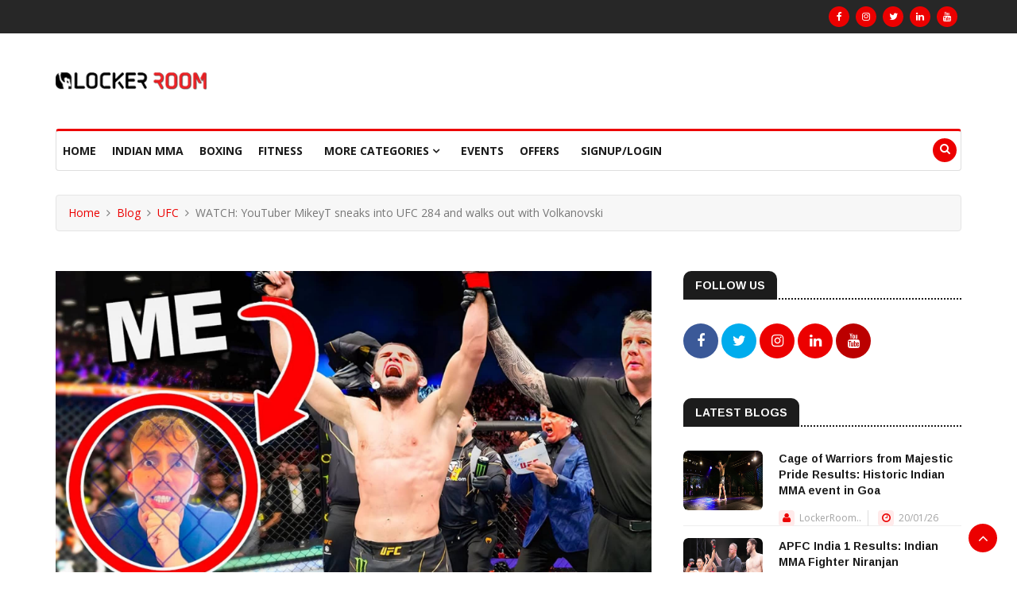

--- FILE ---
content_type: text/html; charset=UTF-8
request_url: https://lockerroom.in/blog/fetch
body_size: 2012
content:

           <div class="utf_post_block_style post-list clearfix" id="blogs">
              <div class="row">

                <div class="col-lg-5 col-md-6">
                  <div class="utf_post_thumb thumb-float-style"> 
                  <a href="https://lockerroom.in/blog/view/muay-thai-thailand-india-guide"> 
                    <img class="img-fluid" src="https://lockerroom.in/uploads/blog/2c61aaf06f51850edc824d8c51c0c76b.jpg" alt="muay-thai-thailand-india-guide" /> 
                  </a> 
                  <a class="utf_post_cat" href="https://lockerroom.in/blog/page/Muay-Thai">
                    Muay Thai 
                  </a> 
                  </div>
                </div>    

                <div class="col-lg-7 col-md-6">
                  <div class="utf_post_content">
                    <h2 class="utf_post_title title-large"> <a href="https://lockerroom.in/blog/view/muay-thai-thailand-india-guide">How to train and fight Muay Thai in Thailand? Step by Step guide ft Ashish Sethi</a> </h2>

                    <div class="utf_post_meta"> 
                      <span class="utf_post_author">
                        <i class="fa fa-user"></i>LockerRoom Team
                      </span> 
                      <span class="utf_post_date">
                        <i class="fa fa-clock-o"></i>January 20, 2026
                      </span> 
                     

                    </div>

                    <p>Indian Muay Thai fighter Ashish Sethi recently shared a detailed guide for Indian fighters aspiring to train and compete in Thailand</p>
                  </div>
                </div>
              </div>
            </div>
            
           <div class="utf_post_block_style post-list clearfix" id="blogs">
              <div class="row">

                <div class="col-lg-5 col-md-6">
                  <div class="utf_post_thumb thumb-float-style"> 
                  <a href="https://lockerroom.in/blog/view/hansraj-samota-win-majestic-pride"> 
                    <img class="img-fluid" src="https://lockerroom.in/uploads/blog/ab582c27a228e6b64070819933693a02.jpg" alt="hansraj-samota-win-majestic-pride" /> 
                  </a> 
                  <a class="utf_post_cat" href="https://lockerroom.in/blog/page/indian-mma">
                    Indian MMA
                  </a> 
                  </div>
                </div>    

                <div class="col-lg-7 col-md-6">
                  <div class="utf_post_content">
                    <h2 class="utf_post_title title-large"> <a href="https://lockerroom.in/blog/view/hansraj-samota-win-majestic-pride">India’s Hansraj Samota Secures Submission Win Over Azerbaijani Opponent</a> </h2>

                    <div class="utf_post_meta"> 
                      <span class="utf_post_author">
                        <i class="fa fa-user"></i>LockerRoom Team
                      </span> 
                      <span class="utf_post_date">
                        <i class="fa fa-clock-o"></i>January 20, 2026
                      </span> 
                     

                    </div>

                    <p>Indian MMA fighter Hansraj Samota delivered a composed and dominant performance as he defeated Azerbaijan’s Turkhan Javadov via rear-naked choke sub</p>
                  </div>
                </div>
              </div>
            </div>
            
           <div class="utf_post_block_style post-list clearfix" id="blogs">
              <div class="row">

                <div class="col-lg-5 col-md-6">
                  <div class="utf_post_thumb thumb-float-style"> 
                  <a href="https://lockerroom.in/blog/view/mridul-saikia-majestic-pride"> 
                    <img class="img-fluid" src="https://lockerroom.in/uploads/blog/4165e49cd8c60755cf568526ff3c2123.jpg" alt="mridul-saikia-majestic-pride" /> 
                  </a> 
                  <a class="utf_post_cat" href="https://lockerroom.in/blog/page/indian-mma">
                    Indian MMA
                  </a> 
                  </div>
                </div>    

                <div class="col-lg-7 col-md-6">
                  <div class="utf_post_content">
                    <h2 class="utf_post_title title-large"> <a href="https://lockerroom.in/blog/view/mridul-saikia-majestic-pride">Mridul Saikia Bounces Back with Statement Win at Majestic Pride Cage of Warriors</a> </h2>

                    <div class="utf_post_meta"> 
                      <span class="utf_post_author">
                        <i class="fa fa-user"></i>LockerRoom Team
                      </span> 
                      <span class="utf_post_date">
                        <i class="fa fa-clock-o"></i>January 20, 2026
                      </span> 
                     

                    </div>

                    <p>Indian MMA standout Mridul Saikia made a strong return to winning ways with a spectacular first-round knockout victory over Azerbaijan’s Maharram Ah</p>
                  </div>
                </div>
              </div>
            </div>
            
           <div class="utf_post_block_style post-list clearfix" id="blogs">
              <div class="row">

                <div class="col-lg-5 col-md-6">
                  <div class="utf_post_thumb thumb-float-style"> 
                  <a href="https://lockerroom.in/blog/view/majestic-pride-cage-of-warriors-results"> 
                    <img class="img-fluid" src="https://lockerroom.in/uploads/blog/b5916c4613c629d9e1dddbf926cb7b24.jpg" alt="majestic-pride-cage-of-warriors-results" /> 
                  </a> 
                  <a class="utf_post_cat" href="https://lockerroom.in/blog/page/indian-mma">
                    Indian MMA
                  </a> 
                  </div>
                </div>    

                <div class="col-lg-7 col-md-6">
                  <div class="utf_post_content">
                    <h2 class="utf_post_title title-large"> <a href="https://lockerroom.in/blog/view/majestic-pride-cage-of-warriors-results">Cage of Warriors from Majestic Pride Results: Historic Indian MMA event in Goa</a> </h2>

                    <div class="utf_post_meta"> 
                      <span class="utf_post_author">
                        <i class="fa fa-user"></i>LockerRoom Team
                      </span> 
                      <span class="utf_post_date">
                        <i class="fa fa-clock-o"></i>January 20, 2026
                      </span> 
                     

                    </div>

                    <p>Majestic Pride Fight Night: The Cage of Warriors delivered an explosive night of mixed martial arts action, featuring decisive finishes and strong per</p>
                  </div>
                </div>
              </div>
            </div>
            
           <div class="utf_post_block_style post-list clearfix" id="blogs">
              <div class="row">

                <div class="col-lg-5 col-md-6">
                  <div class="utf_post_thumb thumb-float-style"> 
                  <a href="https://lockerroom.in/blog/view/bokang-one-fight-night-39"> 
                    <img class="img-fluid" src="https://lockerroom.in/uploads/blog/e088877e3810b0c2a8173cb3cfd5c0fd.jpg" alt="bokang-one-fight-night-39" /> 
                  </a> 
                  <a class="utf_post_cat" href="https://lockerroom.in/blog/page/one-championship">
                    ONE Championship
                  </a> 
                  </div>
                </div>    

                <div class="col-lg-7 col-md-6">
                  <div class="utf_post_content">
                    <h2 class="utf_post_title title-large"> <a href="https://lockerroom.in/blog/view/bokang-one-fight-night-39">Bokang Masunyane Targets Knockout To Reignite World Title Push </a> </h2>

                    <div class="utf_post_meta"> 
                      <span class="utf_post_author">
                        <i class="fa fa-user"></i>LockerRoom Team
                      </span> 
                      <span class="utf_post_date">
                        <i class="fa fa-clock-o"></i>January 20, 2026
                      </span> 
                     

                    </div>

                    <p>South African contender Bokang Masunyane views his upcoming strawweight MMA clash against Ryohei Kurosawa at ONE Fight Night 39</p>
                  </div>
                </div>
              </div>
            </div>
            
           <div class="utf_post_block_style post-list clearfix" id="blogs">
              <div class="row">

                <div class="col-lg-5 col-md-6">
                  <div class="utf_post_thumb thumb-float-style"> 
                  <a href="https://lockerroom.in/blog/view/one-fight-night-39-rambolek"> 
                    <img class="img-fluid" src="https://lockerroom.in/uploads/blog/fa6602f354e5b45d2a732683d603a2c6.jpg" alt="one-fight-night-39-rambolek" /> 
                  </a> 
                  <a class="utf_post_cat" href="https://lockerroom.in/blog/page/one-championship">
                    ONE Championship
                  </a> 
                  </div>
                </div>    

                <div class="col-lg-7 col-md-6">
                  <div class="utf_post_content">
                    <h2 class="utf_post_title title-large"> <a href="https://lockerroom.in/blog/view/one-fight-night-39-rambolek">Rambolek Dismisses Dayakaev's Style, Promises Knockout At ONE Fight Night 39</a> </h2>

                    <div class="utf_post_meta"> 
                      <span class="utf_post_author">
                        <i class="fa fa-user"></i>LockerRoom Team
                      </span> 
                      <span class="utf_post_date">
                        <i class="fa fa-clock-o"></i>January 20, 2026
                      </span> 
                     

                    </div>

                    <p>Rambolek Chor Ajalaboon believes his superior Muay Thai arsenal will overwhelm Abdulla Dayakaev's one-dimensional </p>
                  </div>
                </div>
              </div>
            </div>
            
           <div class="utf_post_block_style post-list clearfix" id="blogs">
              <div class="row">

                <div class="col-lg-5 col-md-6">
                  <div class="utf_post_thumb thumb-float-style"> 
                  <a href="https://lockerroom.in/blog/view/helena-crevar-one-fight-night-39"> 
                    <img class="img-fluid" src="https://lockerroom.in/uploads/blog/644d74ac1a0e428658cf7ddb9b996ddc.jpg" alt="helena-crevar-one-fight-night-39" /> 
                  </a> 
                  <a class="utf_post_cat" href="https://lockerroom.in/blog/page/one-championship">
                    ONE Championship
                  </a> 
                  </div>
                </div>    

                <div class="col-lg-7 col-md-6">
                  <div class="utf_post_content">
                    <h2 class="utf_post_title title-large"> <a href="https://lockerroom.in/blog/view/helena-crevar-one-fight-night-39">Teenage Phenom Helena Crevar Confident She Can Finish Teshya Noelani Alo</a> </h2>

                    <div class="utf_post_meta"> 
                      <span class="utf_post_author">
                        <i class="fa fa-user"></i>LockerRoom Team
                      </span> 
                      <span class="utf_post_date">
                        <i class="fa fa-clock-o"></i>January 20, 2026
                      </span> 
                     

                    </div>

                    <p>Brazilian Jiu-Jitsu star Helena Crevar will introduce herself to ONE Championship's global audience.</p>
                  </div>
                </div>
              </div>
            </div>
            
           <div class="utf_post_block_style post-list clearfix" id="blogs">
              <div class="row">

                <div class="col-lg-5 col-md-6">
                  <div class="utf_post_thumb thumb-float-style"> 
                  <a href="https://lockerroom.in/blog/view/one-pompet-decho-2026"> 
                    <img class="img-fluid" src="https://lockerroom.in/uploads/blog/b76371b649da7cfd3e68bf1d85d43bad.jpg" alt="one-pompet-decho-2026" /> 
                  </a> 
                  <a class="utf_post_cat" href="https://lockerroom.in/blog/page/one-championship">
                    ONE Championship
                  </a> 
                  </div>
                </div>    

                <div class="col-lg-7 col-md-6">
                  <div class="utf_post_content">
                    <h2 class="utf_post_title title-large"> <a href="https://lockerroom.in/blog/view/one-pompet-decho-2026">Contract Dreams On The Line As Pompet Faces Decho In 2026 Opener</a> </h2>

                    <div class="utf_post_meta"> 
                      <span class="utf_post_author">
                        <i class="fa fa-user"></i>LockerRoom Team
                      </span> 
                      <span class="utf_post_date">
                        <i class="fa fa-clock-o"></i>January 20, 2026
                      </span> 
                     

                    </div>

                    <p>ONE Championship's 2026 journey begins with two hungry Thai strikers battling for the ultimate prize: a US$100,000 contract</p>
                  </div>
                </div>
              </div>
            </div>
            
           <div class="utf_post_block_style post-list clearfix" id="blogs">
              <div class="row">

                <div class="col-lg-5 col-md-6">
                  <div class="utf_post_thumb thumb-float-style"> 
                  <a href="https://lockerroom.in/blog/view/dayakaev-rambolek-one-fight-night-39"> 
                    <img class="img-fluid" src="https://lockerroom.in/uploads/blog/01d2e0e58c8d2b56f7cd511a393044d1.jpg" alt="dayakaev-rambolek-one-fight-night-39" /> 
                  </a> 
                  <a class="utf_post_cat" href="https://lockerroom.in/blog/page/one-championship">
                    ONE Championship
                  </a> 
                  </div>
                </div>    

                <div class="col-lg-7 col-md-6">
                  <div class="utf_post_content">
                    <h2 class="utf_post_title title-large"> <a href="https://lockerroom.in/blog/view/dayakaev-rambolek-one-fight-night-39">Abdulla Dayakaev Eyes Title Shot Ahead Of Rambolek Main Event At ONE Fight Night</a> </h2>

                    <div class="utf_post_meta"> 
                      <span class="utf_post_author">
                        <i class="fa fa-user"></i>LockerRoom Team
                      </span> 
                      <span class="utf_post_date">
                        <i class="fa fa-clock-o"></i>January 20, 2026
                      </span> 
                     

                    </div>

                    <p>Abdulla Dayakaev has issued a stark warning ahead of his bantamweight Muay Thai main event clash with Rambolek Chor Ajalaboon</p>
                  </div>
                </div>
              </div>
            </div>
            
           <div class="utf_post_block_style post-list clearfix" id="blogs">
              <div class="row">

                <div class="col-lg-5 col-md-6">
                  <div class="utf_post_thumb thumb-float-style"> 
                  <a href="https://lockerroom.in/blog/view/superbon-rambolek-dayakaev"> 
                    <img class="img-fluid" src="https://lockerroom.in/uploads/blog/c17fb3c55b7239e49c3861aa9e86a772.jpg" alt="superbon-rambolek-dayakaev" /> 
                  </a> 
                  <a class="utf_post_cat" href="https://lockerroom.in/blog/page/one-championship">
                    ONE Championship
                  </a> 
                  </div>
                </div>    

                <div class="col-lg-7 col-md-6">
                  <div class="utf_post_content">
                    <h2 class="utf_post_title title-large"> <a href="https://lockerroom.in/blog/view/superbon-rambolek-dayakaev">Superbon Backs Rambolek To Deliver Dominant Performance Against Dayakaev </a> </h2>

                    <div class="utf_post_meta"> 
                      <span class="utf_post_author">
                        <i class="fa fa-user"></i>LockerRoom Team
                      </span> 
                      <span class="utf_post_date">
                        <i class="fa fa-clock-o"></i>January 20, 2026
                      </span> 
                     

                    </div>

                    <p>ONE Featherweight Kickboxing World Champion Superbon believes his student Rambolek Chor Ajalaboon is on the verge of bantamweight Muay Thai stardom</p>
                  </div>
                </div>
              </div>
            </div>
            

--- FILE ---
content_type: text/html; charset=utf-8
request_url: https://www.google.com/recaptcha/api2/aframe
body_size: 266
content:
<!DOCTYPE HTML><html><head><meta http-equiv="content-type" content="text/html; charset=UTF-8"></head><body><script nonce="PtctvphzV1oGBn8IUDi-TA">/** Anti-fraud and anti-abuse applications only. See google.com/recaptcha */ try{var clients={'sodar':'https://pagead2.googlesyndication.com/pagead/sodar?'};window.addEventListener("message",function(a){try{if(a.source===window.parent){var b=JSON.parse(a.data);var c=clients[b['id']];if(c){var d=document.createElement('img');d.src=c+b['params']+'&rc='+(localStorage.getItem("rc::a")?sessionStorage.getItem("rc::b"):"");window.document.body.appendChild(d);sessionStorage.setItem("rc::e",parseInt(sessionStorage.getItem("rc::e")||0)+1);localStorage.setItem("rc::h",'1769004350165');}}}catch(b){}});window.parent.postMessage("_grecaptcha_ready", "*");}catch(b){}</script></body></html>

--- FILE ---
content_type: text/javascript
request_url: https://lockerroom.in/assets/template/js/croppie.js
body_size: 11540
content:
/*************************
 * Croppie
 * Copyright 2018
 * Foliotek
 * Version: 2.6.2
 *************************/
(function (root, factory) {
    if (typeof define === 'function' && define.amd) {
        // AMD. Register as an anonymous module.
        define(['exports'], factory);
    } else if (typeof exports === 'object' && typeof exports.nodeName !== 'string') {
        // CommonJS
        factory(exports);
    } else {
        // Browser globals
        factory((root.commonJsStrict = {}));
    }
}(this, function (exports) {

    /* Polyfills */
    if (typeof Promise !== 'function') {
        /*! promise-polyfill 3.1.0 */
        !function(a){function b(a,b){return function(){a.apply(b,arguments)}}function c(a){if("object"!==typeof this)throw new TypeError("Promises must be constructed via new");if("function"!==typeof a)throw new TypeError("not a function");this._state=null,this._value=null,this._deferreds=[],i(a,b(e,this),b(f,this))}function d(a){var b=this;return null===this._state?void this._deferreds.push(a):void k(function(){var c=b._state?a.onFulfilled:a.onRejected;if(null===c)return void(b._state?a.resolve:a.reject)(b._value);var d;try{d=c(b._value)}catch(e){return void a.reject(e)}a.resolve(d)})}function e(a){try{if(a===this)throw new TypeError("A promise cannot be resolved with itself.");if(a&&("object"===typeof a||"function"===typeof a)){var c=a.then;if("function"===typeof c)return void i(b(c,a),b(e,this),b(f,this))}this._state=!0,this._value=a,g.call(this)}catch(d){f.call(this,d)}}function f(a){this._state=!1,this._value=a,g.call(this)}function g(){for(var a=0,b=this._deferreds.length;b>a;a++)d.call(this,this._deferreds[a]);this._deferreds=null}function h(a,b,c,d){this.onFulfilled="function"===typeof a?a:null,this.onRejected="function"===typeof b?b:null,this.resolve=c,this.reject=d}function i(a,b,c){var d=!1;try{a(function(a){d||(d=!0,b(a))},function(a){d||(d=!0,c(a))})}catch(e){if(d)return;d=!0,c(e)}}var j=setTimeout,k="function"===typeof setImmediate&&setImmediate||function(a){j(a,1)},l=Array.isArray||function(a){return"[object Array]"===Object.prototype.toString.call(a)};c.prototype["catch"]=function(a){return this.then(null,a)},c.prototype.then=function(a,b){var e=this;return new c(function(c,f){d.call(e,new h(a,b,c,f))})},c.all=function(){var a=Array.prototype.slice.call(1===arguments.length&&l(arguments[0])?arguments[0]:arguments);return new c(function(b,c){function d(f,g){try{if(g&&("object"===typeof g||"function"===typeof g)){var h=g.then;if("function"===typeof h)return void h.call(g,function(a){d(f,a)},c)}a[f]=g,0===--e&&b(a)}catch(i){c(i)}}if(0===a.length)return b([]);for(var e=a.length,f=0;f<a.length;f++)d(f,a[f])})},c.resolve=function(a){return a&&"object"===typeof a&&a.constructor===c?a:new c(function(b){b(a)})},c.reject=function(a){return new c(function(b,c){c(a)})},c.race=function(a){return new c(function(b,c){for(var d=0,e=a.length;e>d;d++)a[d].then(b,c)})},c._setImmediateFn=function(a){k=a},"undefined"!==typeof module&&module.exports?module.exports=c:a.Promise||(a.Promise=c)}(this);
    }

    if ( typeof window.CustomEvent !== "function" ) {
        (function(){
            function CustomEvent ( event, params ) {
                params = params || { bubbles: false, cancelable: false, detail: undefined };
                var evt = document.createEvent( 'CustomEvent' );
                evt.initCustomEvent( event, params.bubbles, params.cancelable, params.detail );
                return evt;
            }
            CustomEvent.prototype = window.Event.prototype;
            window.CustomEvent = CustomEvent;
        }());
    }

    if (!HTMLCanvasElement.prototype.toBlob) {
        Object.defineProperty(HTMLCanvasElement.prototype, 'toBlob', {
            value: function (callback, type, quality) {
                var binStr = atob( this.toDataURL(type, quality).split(',')[1] ),
                len = binStr.length,
                arr = new Uint8Array(len);

                for (var i=0; i<len; i++ ) {
                    arr[i] = binStr.charCodeAt(i);
                }

                callback( new Blob( [arr], {type: type || 'image/png'} ) );
            }
        });
    }
    /* End Polyfills */

    var cssPrefixes = ['Webkit', 'Moz', 'ms'],
        emptyStyles = document.createElement('div').style,
        EXIF_NORM = [1,8,3,6],
        EXIF_FLIP = [2,7,4,5],
        CSS_TRANS_ORG,
        CSS_TRANSFORM,
        CSS_USERSELECT;

    function vendorPrefix(prop) {
        if (prop in emptyStyles) {
            return prop;
        }

        var capProp = prop[0].toUpperCase() + prop.slice(1),
            i = cssPrefixes.length;

        while (i--) {
            prop = cssPrefixes[i] + capProp;
            if (prop in emptyStyles) {
                return prop;
            }
        }
    }

    CSS_TRANSFORM = vendorPrefix('transform');
    CSS_TRANS_ORG = vendorPrefix('transformOrigin');
    CSS_USERSELECT = vendorPrefix('userSelect');

    function getExifOffset(ornt, rotate) {
        var arr = EXIF_NORM.indexOf(ornt) > -1 ? EXIF_NORM : EXIF_FLIP,
            index = arr.indexOf(ornt),
            offset = (rotate / 90) % arr.length;// 180 = 2%4 = 2 shift exif by 2 indexes

        return arr[(arr.length + index + (offset % arr.length)) % arr.length];
    }

    // Credits to : Andrew Dupont - http://andrewdupont.net/2009/08/28/deep-extending-objects-in-javascript/
    function deepExtend(destination, source) {
        destination = destination || {};
        for (var property in source) {
            if (source[property] && source[property].constructor && source[property].constructor === Object) {
                destination[property] = destination[property] || {};
                deepExtend(destination[property], source[property]);
            } else {
                destination[property] = source[property];
            }
        }
        return destination;
    }

    function clone(object) {
        return deepExtend({}, object);
    }

    function debounce(func, wait, immediate) {
        var timeout;
        return function () {
            var context = this, args = arguments;
            var later = function () {
                timeout = null;
                if (!immediate) func.apply(context, args);
            };
            var callNow = immediate && !timeout;
            clearTimeout(timeout);
            timeout = setTimeout(later, wait);
            if (callNow) func.apply(context, args);
        };
    }

    function dispatchChange(element) {
        if ("createEvent" in document) {
            var evt = document.createEvent("HTMLEvents");
            evt.initEvent("change", false, true);
            element.dispatchEvent(evt);
        }
        else {
            element.fireEvent("onchange");
        }
    }

    //http://jsperf.com/vanilla-css
    function css(el, styles, val) {
        if (typeof (styles) === 'string') {
            var tmp = styles;
            styles = {};
            styles[tmp] = val;
        }

        for (var prop in styles) {
            el.style[prop] = styles[prop];
        }
    }

    function addClass(el, c) {
        if (el.classList) {
            el.classList.add(c);
        }
        else {
            el.className += ' ' + c;
        }
    }

    function removeClass(el, c) {
        if (el.classList) {
            el.classList.remove(c);
        }
        else {
            el.className = el.className.replace(c, '');
        }
    }

    function setAttributes(el, attrs) {
        for (var key in attrs) {
            el.setAttribute(key, attrs[key]);
        }
    }

    function num(v) {
        return parseInt(v, 10);
    }

    /* Utilities */
    function loadImage(src, doExif) {
        var img = new Image();
        img.style.opacity = 0;
        return new Promise(function (resolve) {
            function _resolve() {
                img.style.opacity = 1;
                setTimeout(function () {
                    resolve(img);
                }, 1);
            }

            img.removeAttribute('crossOrigin');
            if (src.match(/^https?:\/\/|^\/\//)) {
                img.setAttribute('crossOrigin', 'anonymous');
            }

            img.onload = function () {
                if (doExif) {
                    EXIF.getData(img, function () {
                        _resolve();
                    });
                }
                else {
                    _resolve();
                }
            };
            img.src = src;
        });
    }

    function naturalImageDimensions(img, ornt) {
        var w = img.naturalWidth;
        var h = img.naturalHeight;
        var orient = ornt || getExifOrientation(img);
        if (orient && orient >= 5) {
            var x= w;
            w = h;
            h = x;
        }
        return { width: w, height: h };
    }

    /* CSS Transform Prototype */
    var TRANSLATE_OPTS = {
        'translate3d': {
            suffix: ', 0px'
        },
        'translate': {
            suffix: ''
        }
    };
    var Transform = function (x, y, scale) {
        this.x = parseFloat(x);
        this.y = parseFloat(y);
        this.scale = parseFloat(scale);
    };

    Transform.parse = function (v) {
        if (v.style) {
            return Transform.parse(v.style[CSS_TRANSFORM]);
        }
        else if (v.indexOf('matrix') > -1 || v.indexOf('none') > -1) {
            return Transform.fromMatrix(v);
        }
        else {
            return Transform.fromString(v);
        }
    };

    Transform.fromMatrix = function (v) {
        var vals = v.substring(7).split(',');
        if (!vals.length || v === 'none') {
            vals = [1, 0, 0, 1, 0, 0];
        }

        return new Transform(num(vals[4]), num(vals[5]), parseFloat(vals[0]));
    };

    Transform.fromString = function (v) {
        var values = v.split(') '),
            translate = values[0].substring(Croppie.globals.translate.length + 1).split(','),
            scale = values.length > 1 ? values[1].substring(6) : 1,
            x = translate.length > 1 ? translate[0] : 0,
            y = translate.length > 1 ? translate[1] : 0;

        return new Transform(x, y, scale);
    };

    Transform.prototype.toString = function () {
        var suffix = TRANSLATE_OPTS[Croppie.globals.translate].suffix || '';
        return Croppie.globals.translate + '(' + this.x + 'px, ' + this.y + 'px' + suffix + ') scale(' + this.scale + ')';
    };

    var TransformOrigin = function (el) {
        if (!el || !el.style[CSS_TRANS_ORG]) {
            this.x = 0;
            this.y = 0;
            return;
        }
        var css = el.style[CSS_TRANS_ORG].split(' ');
        this.x = parseFloat(css[0]);
        this.y = parseFloat(css[1]);
    };

    TransformOrigin.prototype.toString = function () {
        return this.x + 'px ' + this.y + 'px';
    };

    function getExifOrientation (img) {
        return img.exifdata ? img.exifdata.Orientation : 1;
    }

    function drawCanvas(canvas, img, orientation) {
        var width = img.width,
            height = img.height,
            ctx = canvas.getContext('2d');

        canvas.width = img.width;
        canvas.height = img.height;

        ctx.save();
        switch (orientation) {
          case 2:
             ctx.translate(width, 0);
             ctx.scale(-1, 1);
             break;

          case 3:
              ctx.translate(width, height);
              ctx.rotate(180*Math.PI/180);
              break;

          case 4:
              ctx.translate(0, height);
              ctx.scale(1, -1);
              break;

          case 5:
              canvas.width = height;
              canvas.height = width;
              ctx.rotate(90*Math.PI/180);
              ctx.scale(1, -1);
              break;

          case 6:
              canvas.width = height;
              canvas.height = width;
              ctx.rotate(90*Math.PI/180);
              ctx.translate(0, -height);
              break;

          case 7:
              canvas.width = height;
              canvas.height = width;
              ctx.rotate(-90*Math.PI/180);
              ctx.translate(-width, height);
              ctx.scale(1, -1);
              break;

          case 8:
              canvas.width = height;
              canvas.height = width;
              ctx.translate(0, width);
              ctx.rotate(-90*Math.PI/180);
              break;
        }
        ctx.drawImage(img, 0,0, width, height);
        ctx.restore();
    }

    /* Private Methods */
    function _create() {
        var self = this,
            contClass = 'croppie-container',
            customViewportClass = self.options.viewport.type ? 'cr-vp-' + self.options.viewport.type : null,
            boundary, img, viewport, overlay, bw, bh;

        self.options.useCanvas = self.options.enableOrientation || _hasExif.call(self);
        // Properties on class
        self.data = {};
        self.elements = {};

        boundary = self.elements.boundary = document.createElement('div');
        viewport = self.elements.viewport = document.createElement('div');
        img = self.elements.img = document.createElement('img');
        overlay = self.elements.overlay = document.createElement('div');

        if (self.options.useCanvas) {
            self.elements.canvas = document.createElement('canvas');
            self.elements.preview = self.elements.canvas;
        }
        else {
            self.elements.preview = self.elements.img;
        }

        addClass(boundary, 'cr-boundary');
        boundary.setAttribute('aria-dropeffect', 'none');
        bw = self.options.boundary.width;
        bh = self.options.boundary.height;
        css(boundary, {
            width: (bw + (isNaN(bw) ? '' : 'px')),
            height: (bh + (isNaN(bh) ? '' : 'px'))
        });

        addClass(viewport, 'cr-viewport');
        if (customViewportClass) {
            addClass(viewport, customViewportClass);
        }
        css(viewport, {
            width: self.options.viewport.width + 'px',
            height: self.options.viewport.height + 'px'
        });
        viewport.setAttribute('tabindex', 0);

        addClass(self.elements.preview, 'cr-image');
        setAttributes(self.elements.preview, { 'alt': 'preview', 'aria-grabbed': 'false' });
        addClass(overlay, 'cr-overlay');

        self.element.appendChild(boundary);
        boundary.appendChild(self.elements.preview);
        boundary.appendChild(viewport);
        boundary.appendChild(overlay);

        addClass(self.element, contClass);
        if (self.options.customClass) {
            addClass(self.element, self.options.customClass);
        }

        _initDraggable.call(this);

        if (self.options.enableZoom) {
            _initializeZoom.call(self);
        }

        // if (self.options.enableOrientation) {
        //     _initRotationControls.call(self);
        // }

        if (self.options.enableResize) {
            _initializeResize.call(self);
        }
    }

    // function _initRotationControls () {
    //     var self = this,
    //         wrap, btnLeft, btnRight, iLeft, iRight;

    //     wrap = document.createElement('div');
    //     self.elements.orientationBtnLeft = btnLeft = document.createElement('button');
    //     self.elements.orientationBtnRight = btnRight = document.createElement('button');

    //     wrap.appendChild(btnLeft);
    //     wrap.appendChild(btnRight);

    //     iLeft = document.createElement('i');
    //     iRight = document.createElement('i');
    //     btnLeft.appendChild(iLeft);
    //     btnRight.appendChild(iRight);

    //     addClass(wrap, 'cr-rotate-controls');
    //     addClass(btnLeft, 'cr-rotate-l');
    //     addClass(btnRight, 'cr-rotate-r');

    //     self.elements.boundary.appendChild(wrap);

    //     btnLeft.addEventListener('click', function () {
    //         self.rotate(-90);
    //     });
    //     btnRight.addEventListener('click', function () {
    //         self.rotate(90);
    //     });
    // }

    function _hasExif() {
        return this.options.enableExif && window.EXIF;
    }

    function _initializeResize () {
        var self = this;
        var wrap = document.createElement('div');
        var isDragging = false;
        var direction;
        var originalX;
        var originalY;
        var minSize = 50;
        var maxWidth;
        var maxHeight;
        var vr;
        var hr;

        addClass(wrap, 'cr-resizer');
        css(wrap, {
            width: this.options.viewport.width + 'px',
            height: this.options.viewport.height + 'px'
        });

        if (this.options.resizeControls.height) {
            vr = document.createElement('div');
            addClass(vr, 'cr-resizer-vertical');
            wrap.appendChild(vr);
        }

        if (this.options.resizeControls.width) {
            hr = document.createElement('div');
            addClass(hr, 'cr-resizer-horisontal');
            wrap.appendChild(hr);
        }

        function mouseDown(ev) {
            if (ev.button !== undefined && ev.button !== 0) return;

            ev.preventDefault();
            if (isDragging) {
                return;
            }

            var overlayRect = self.elements.overlay.getBoundingClientRect();

            isDragging = true;
            originalX = ev.pageX;
            originalY = ev.pageY;
            direction = ev.currentTarget.className.indexOf('vertical') !== -1 ? 'v' : 'h';
            maxWidth = overlayRect.width;
            maxHeight = overlayRect.height;

            if (ev.touches) {
                var touches = ev.touches[0];
                originalX = touches.pageX;
                originalY = touches.pageY;
            }

            window.addEventListener('mousemove', mouseMove);
            window.addEventListener('touchmove', mouseMove);
            window.addEventListener('mouseup', mouseUp);
            window.addEventListener('touchend', mouseUp);
            document.body.style[CSS_USERSELECT] = 'none';
        }

        function mouseMove(ev) {
            var pageX = ev.pageX;
            var pageY = ev.pageY;

            ev.preventDefault();

            if (ev.touches) {
                var touches = ev.touches[0];
                pageX = touches.pageX;
                pageY = touches.pageY;
            }

            var deltaX = pageX - originalX;
            var deltaY = pageY - originalY;
            var newHeight = self.options.viewport.height + deltaY;
            var newWidth = self.options.viewport.width + deltaX;

            if (direction === 'v' && newHeight >= minSize && newHeight <= maxHeight) {
                css(wrap, {
                    height: newHeight + 'px'
                });

                self.options.boundary.height += deltaY;
                css(self.elements.boundary, {
                    height: self.options.boundary.height + 'px'
                });

                self.options.viewport.height += deltaY;
                css(self.elements.viewport, {
                    height: self.options.viewport.height + 'px'
                });
            }
            else if (direction === 'h' && newWidth >= minSize && newWidth <= maxWidth) {
                css(wrap, {
                    width: newWidth + 'px'
                });

                self.options.boundary.width += deltaX;
                css(self.elements.boundary, {
                    width: self.options.boundary.width + 'px'
                });

                self.options.viewport.width += deltaX;
                css(self.elements.viewport, {
                    width: self.options.viewport.width + 'px'
                });
            }

            _updateOverlay.call(self);
            _updateZoomLimits.call(self);
            _updateCenterPoint.call(self);
            _triggerUpdate.call(self);
            originalY = pageY;
            originalX = pageX;
        }

        function mouseUp() {
            isDragging = false;
            window.removeEventListener('mousemove', mouseMove);
            window.removeEventListener('touchmove', mouseMove);
            window.removeEventListener('mouseup', mouseUp);
            window.removeEventListener('touchend', mouseUp);
            document.body.style[CSS_USERSELECT] = '';
        }

        if (vr) {
            vr.addEventListener('mousedown', mouseDown);
            vr.addEventListener('touchstart', mouseDown);
        }

        if (hr) {
            hr.addEventListener('mousedown', mouseDown);
            hr.addEventListener('touchstart', mouseDown);
        }

        this.elements.boundary.appendChild(wrap);
    }

    function _setZoomerVal(v) {
        if (this.options.enableZoom) {
            var z = this.elements.zoomer,
                val = fix(v, 4);

            z.value = Math.max(z.min, Math.min(z.max, val));
        }
    }

    function _initializeZoom() {
        var self = this,
            wrap = self.elements.zoomerWrap = document.createElement('div'),
            zoomer = self.elements.zoomer = document.createElement('input');

        addClass(wrap, 'cr-slider-wrap');
        addClass(zoomer, 'cr-slider');
        zoomer.type = 'range';
        zoomer.step = '0.0001';
        zoomer.value = 1;
        zoomer.style.display = self.options.showZoomer ? '' : 'none';
        zoomer.setAttribute('aria-label', 'zoom');

        self.element.appendChild(wrap);
        wrap.appendChild(zoomer);

        self._currentZoom = 1;

        function change() {
            _onZoom.call(self, {
                value: parseFloat(zoomer.value),
                origin: new TransformOrigin(self.elements.preview),
                viewportRect: self.elements.viewport.getBoundingClientRect(),
                transform: Transform.parse(self.elements.preview)
            });
        }

        function scroll(ev) {
            var delta, targetZoom;

            if(self.options.mouseWheelZoom === 'ctrl' && ev.ctrlKey !== true){
              return 0; 
            } else if (ev.wheelDelta) {
                delta = ev.wheelDelta / 1200; //wheelDelta min: -120 max: 120 // max x 10 x 2
            } else if (ev.deltaY) {
                delta = ev.deltaY / 1060; //deltaY min: -53 max: 53 // max x 10 x 2
            } else if (ev.detail) {
                delta = ev.detail / -60; //delta min: -3 max: 3 // max x 10 x 2
            } else {
                delta = 0;
            }

            targetZoom = self._currentZoom + (delta * self._currentZoom);

            ev.preventDefault();
            _setZoomerVal.call(self, targetZoom);
            change.call(self);
        }

        self.elements.zoomer.addEventListener('input', change);// this is being fired twice on keypress
        self.elements.zoomer.addEventListener('change', change);

        if (self.options.mouseWheelZoom) {
            self.elements.boundary.addEventListener('mousewheel', scroll);
            self.elements.boundary.addEventListener('DOMMouseScroll', scroll);
        }
    }

    function _onZoom(ui) {
        var self = this,
            transform = ui ? ui.transform : Transform.parse(self.elements.preview),
            vpRect = ui ? ui.viewportRect : self.elements.viewport.getBoundingClientRect(),
            origin = ui ? ui.origin : new TransformOrigin(self.elements.preview);

        function applyCss() {
            var transCss = {};
            transCss[CSS_TRANSFORM] = transform.toString();
            transCss[CSS_TRANS_ORG] = origin.toString();
            css(self.elements.preview, transCss);
        }

        self._currentZoom = ui ? ui.value : self._currentZoom;
        transform.scale = self._currentZoom;
        self.elements.zoomer.setAttribute('aria-valuenow', self._currentZoom);
        applyCss();

        if (self.options.enforceBoundary) {
            var boundaries = _getVirtualBoundaries.call(self, vpRect),
                transBoundaries = boundaries.translate,
                oBoundaries = boundaries.origin;

            if (transform.x >= transBoundaries.maxX) {
                origin.x = oBoundaries.minX;
                transform.x = transBoundaries.maxX;
            }

            if (transform.x <= transBoundaries.minX) {
                origin.x = oBoundaries.maxX;
                transform.x = transBoundaries.minX;
            }

            if (transform.y >= transBoundaries.maxY) {
                origin.y = oBoundaries.minY;
                transform.y = transBoundaries.maxY;
            }

            if (transform.y <= transBoundaries.minY) {
                origin.y = oBoundaries.maxY;
                transform.y = transBoundaries.minY;
            }
        }
        applyCss();
        _debouncedOverlay.call(self);
        _triggerUpdate.call(self);
    }

    function _getVirtualBoundaries(viewport) {
        var self = this,
            scale = self._currentZoom,
            vpWidth = viewport.width,
            vpHeight = viewport.height,
            centerFromBoundaryX = self.elements.boundary.clientWidth / 2,
            centerFromBoundaryY = self.elements.boundary.clientHeight / 2,
            imgRect = self.elements.preview.getBoundingClientRect(),
            curImgWidth = imgRect.width,
            curImgHeight = imgRect.height,
            halfWidth = vpWidth / 2,
            halfHeight = vpHeight / 2;

        var maxX = ((halfWidth / scale) - centerFromBoundaryX) * -1;
        var minX = maxX - ((curImgWidth * (1 / scale)) - (vpWidth * (1 / scale)));

        var maxY = ((halfHeight / scale) - centerFromBoundaryY) * -1;
        var minY = maxY - ((curImgHeight * (1 / scale)) - (vpHeight * (1 / scale)));

        var originMinX = (1 / scale) * halfWidth;
        var originMaxX = (curImgWidth * (1 / scale)) - originMinX;

        var originMinY = (1 / scale) * halfHeight;
        var originMaxY = (curImgHeight * (1 / scale)) - originMinY;

        return {
            translate: {
                maxX: maxX,
                minX: minX,
                maxY: maxY,
                minY: minY
            },
            origin: {
                maxX: originMaxX,
                minX: originMinX,
                maxY: originMaxY,
                minY: originMinY
            }
        };
    }

    function _updateCenterPoint() {
        var self = this,
            scale = self._currentZoom,
            data = self.elements.preview.getBoundingClientRect(),
            vpData = self.elements.viewport.getBoundingClientRect(),
            transform = Transform.parse(self.elements.preview.style[CSS_TRANSFORM]),
            pc = new TransformOrigin(self.elements.preview),
            top = (vpData.top - data.top) + (vpData.height / 2),
            left = (vpData.left - data.left) + (vpData.width / 2),
            center = {},
            adj = {};

        center.y = top / scale;
        center.x = left / scale;

        adj.y = (center.y - pc.y) * (1 - scale);
        adj.x = (center.x - pc.x) * (1 - scale);

        transform.x -= adj.x;
        transform.y -= adj.y;

        var newCss = {};
        newCss[CSS_TRANS_ORG] = center.x + 'px ' + center.y + 'px';
        newCss[CSS_TRANSFORM] = transform.toString();
        css(self.elements.preview, newCss);
    }

    function _initDraggable() {
        var self = this,
            isDragging = false,
            originalX,
            originalY,
            originalDistance,
            vpRect,
            transform;

        function assignTransformCoordinates(deltaX, deltaY) {
            var imgRect = self.elements.preview.getBoundingClientRect(),
                top = transform.y + deltaY,
                left = transform.x + deltaX;

            if (self.options.enforceBoundary) {
                if (vpRect.top > imgRect.top + deltaY && vpRect.bottom < imgRect.bottom + deltaY) {
                    transform.y = top;
                }

                if (vpRect.left > imgRect.left + deltaX && vpRect.right < imgRect.right + deltaX) {
                    transform.x = left;
                }
            }
            else {
                transform.y = top;
                transform.x = left;
            }
        }

        function toggleGrabState(isDragging) {
          self.elements.preview.setAttribute('aria-grabbed', isDragging);
          self.elements.boundary.setAttribute('aria-dropeffect', isDragging? 'move': 'none');
        }

        function keyDown(ev) {
            var LEFT_ARROW  = 37,
                UP_ARROW    = 38,
                RIGHT_ARROW = 39,
                DOWN_ARROW  = 40;

            if (ev.shiftKey && (ev.keyCode === UP_ARROW || ev.keyCode === DOWN_ARROW)) {
                var zoom = 0.0;
                if (ev.keyCode === UP_ARROW) {
                    zoom = parseFloat(self.elements.zoomer.value, 10) + parseFloat(self.elements.zoomer.step, 10)
                }
                else {
                    zoom = parseFloat(self.elements.zoomer.value, 10) - parseFloat(self.elements.zoomer.step, 10)
                }
                self.setZoom(zoom);
            }
            else if (self.options.enableKeyMovement && (ev.keyCode >= 37 && ev.keyCode <= 40)) {
                ev.preventDefault();
                var movement = parseKeyDown(ev.keyCode);

                transform = Transform.parse(self.elements.preview);
                document.body.style[CSS_USERSELECT] = 'none';
                vpRect = self.elements.viewport.getBoundingClientRect();
                keyMove(movement);
            }

            function parseKeyDown(key) {
                switch (key) {
                    case LEFT_ARROW:
                        return [1, 0];
                    case UP_ARROW:
                        return [0, 1];
                    case RIGHT_ARROW:
                        return [-1, 0];
                    case DOWN_ARROW:
                        return [0, -1];
                }
            }
        }

        function keyMove(movement) {
            var deltaX = movement[0],
                deltaY = movement[1],
                newCss = {};

            assignTransformCoordinates(deltaX, deltaY);

            newCss[CSS_TRANSFORM] = transform.toString();
            css(self.elements.preview, newCss);
            _updateOverlay.call(self);
            document.body.style[CSS_USERSELECT] = '';
            _updateCenterPoint.call(self);
            _triggerUpdate.call(self);
            originalDistance = 0;
        }

        function mouseDown(ev) {
            if (ev.button !== undefined && ev.button !== 0) return;

            ev.preventDefault();
            if (isDragging) return;
            isDragging = true;
            originalX = ev.pageX;
            originalY = ev.pageY;

            if (ev.touches) {
                var touches = ev.touches[0];
                originalX = touches.pageX;
                originalY = touches.pageY;
            }
            toggleGrabState(isDragging);
            transform = Transform.parse(self.elements.preview);
            window.addEventListener('mousemove', mouseMove);
            window.addEventListener('touchmove', mouseMove);
            window.addEventListener('mouseup', mouseUp);
            window.addEventListener('touchend', mouseUp);
            document.body.style[CSS_USERSELECT] = 'none';
            vpRect = self.elements.viewport.getBoundingClientRect();
        }

        function mouseMove(ev) {
            ev.preventDefault();
            var pageX = ev.pageX,
                pageY = ev.pageY;

            if (ev.touches) {
                var touches = ev.touches[0];
                pageX = touches.pageX;
                pageY = touches.pageY;
            }

            var deltaX = pageX - originalX,
                deltaY = pageY - originalY,
                newCss = {};

            if (ev.type === 'touchmove') {
                if (ev.touches.length > 1) {
                    var touch1 = ev.touches[0];
                    var touch2 = ev.touches[1];
                    var dist = Math.sqrt((touch1.pageX - touch2.pageX) * (touch1.pageX - touch2.pageX) + (touch1.pageY - touch2.pageY) * (touch1.pageY - touch2.pageY));

                    if (!originalDistance) {
                        originalDistance = dist / self._currentZoom;
                    }

                    var scale = dist / originalDistance;

                    _setZoomerVal.call(self, scale);
                    dispatchChange(self.elements.zoomer);
                    return;
                }
            }

            assignTransformCoordinates(deltaX, deltaY);

            newCss[CSS_TRANSFORM] = transform.toString();
            css(self.elements.preview, newCss);
            _updateOverlay.call(self);
            originalY = pageY;
            originalX = pageX;
        }

        function mouseUp() {
            isDragging = false;
            toggleGrabState(isDragging);
            window.removeEventListener('mousemove', mouseMove);
            window.removeEventListener('touchmove', mouseMove);
            window.removeEventListener('mouseup', mouseUp);
            window.removeEventListener('touchend', mouseUp);
            document.body.style[CSS_USERSELECT] = '';
            _updateCenterPoint.call(self);
            _triggerUpdate.call(self);
            originalDistance = 0;
        }

        self.elements.overlay.addEventListener('mousedown', mouseDown);
        self.elements.viewport.addEventListener('keydown', keyDown);
        self.elements.overlay.addEventListener('touchstart', mouseDown);
    }

    function _updateOverlay() {
        if (!this.elements) return; // since this is debounced, it can be fired after destroy
        var self = this,
            boundRect = self.elements.boundary.getBoundingClientRect(),
            imgData = self.elements.preview.getBoundingClientRect();

        css(self.elements.overlay, {
            width: imgData.width + 'px',
            height: imgData.height + 'px',
            top: (imgData.top - boundRect.top) + 'px',
            left: (imgData.left - boundRect.left) + 'px'
        });
    }
    var _debouncedOverlay = debounce(_updateOverlay, 500);

    function _triggerUpdate() {
        var self = this,
            data = self.get(),
            ev;

        if (!_isVisible.call(self)) {
            return;
        }

        self.options.update.call(self, data);
        if (self.$ && typeof Prototype === 'undefined') {
            self.$(self.element).trigger('update.croppie', data);
        }
        else {
            var ev;
            if (window.CustomEvent) {
                ev = new CustomEvent('update', { detail: data });
            } else {
                ev = document.createEvent('CustomEvent');
                ev.initCustomEvent('update', true, true, data);
            }

            self.element.dispatchEvent(ev);
        }
    }

    function _isVisible() {
        return this.elements.preview.offsetHeight > 0 && this.elements.preview.offsetWidth > 0;
    }

    function _updatePropertiesFromImage() {
        var self = this,
            initialZoom = 1,
            cssReset = {},
            img = self.elements.preview,
            imgData = null,
            transformReset = new Transform(0, 0, initialZoom),
            originReset = new TransformOrigin(),
            isVisible = _isVisible.call(self);

        if (!isVisible || self.data.bound) {// if the croppie isn't visible or it doesn't need binding
            return;
        }

        self.data.bound = true;
        cssReset[CSS_TRANSFORM] = transformReset.toString();
        cssReset[CSS_TRANS_ORG] = originReset.toString();
        cssReset['opacity'] = 1;
        css(img, cssReset);

        imgData = self.elements.preview.getBoundingClientRect();

        self._originalImageWidth = imgData.width;
        self._originalImageHeight = imgData.height;
        self.data.orientation = getExifOrientation(self.elements.img);

        if (self.options.enableZoom) {
            _updateZoomLimits.call(self, true);
        }
        else {
            self._currentZoom = initialZoom;
        }

        transformReset.scale = self._currentZoom;
        cssReset[CSS_TRANSFORM] = transformReset.toString();
        css(img, cssReset);

        if (self.data.points.length) {
            _bindPoints.call(self, self.data.points);
        }
        else {
            _centerImage.call(self);
        }

        _updateCenterPoint.call(self);
        _updateOverlay.call(self);
    }

    function _updateZoomLimits (initial) {
        var self = this,
            minZoom = 0,
            maxZoom = self.options.maxZoom || 1.5,
            initialZoom,
            defaultInitialZoom,
            zoomer = self.elements.zoomer,
            scale = parseFloat(zoomer.value),
            boundaryData = self.elements.boundary.getBoundingClientRect(),
            imgData = naturalImageDimensions(self.elements.img, self.data.orientation),
            vpData = self.elements.viewport.getBoundingClientRect(),
            minW,
            minH;
        if (self.options.enforceBoundary) {
            minW = vpData.width / imgData.width;
            minH = vpData.height / imgData.height;
            minZoom = Math.max(minW, minH);
        }

        if (minZoom >= maxZoom) {
            maxZoom = minZoom + 1;
        }

        zoomer.min = fix(minZoom, 4);
        zoomer.max = fix(maxZoom, 4);
        
        if (!initial && (scale < zoomer.min || scale > zoomer.max)) {
            _setZoomerVal.call(self, scale < zoomer.min ? zoomer.min : zoomer.max);
        }
        else if (initial) {
            defaultInitialZoom = Math.max((boundaryData.width / imgData.width), (boundaryData.height / imgData.height));
            initialZoom = self.data.boundZoom !== null ? self.data.boundZoom : defaultInitialZoom;
            _setZoomerVal.call(self, initialZoom);
        }

        dispatchChange(zoomer);
    }

    function _bindPoints(points) {
        if (points.length !== 4) {
            throw "Croppie - Invalid number of points supplied: " + points;
        }
        var self = this,
            pointsWidth = points[2] - points[0],
            // pointsHeight = points[3] - points[1],
            vpData = self.elements.viewport.getBoundingClientRect(),
            boundRect = self.elements.boundary.getBoundingClientRect(),
            vpOffset = {
                left: vpData.left - boundRect.left,
                top: vpData.top - boundRect.top
            },
            scale = vpData.width / pointsWidth,
            originTop = points[1],
            originLeft = points[0],
            transformTop = (-1 * points[1]) + vpOffset.top,
            transformLeft = (-1 * points[0]) + vpOffset.left,
            newCss = {};

        newCss[CSS_TRANS_ORG] = originLeft + 'px ' + originTop + 'px';
        newCss[CSS_TRANSFORM] = new Transform(transformLeft, transformTop, scale).toString();
        css(self.elements.preview, newCss);

        _setZoomerVal.call(self, scale);
        self._currentZoom = scale;
    }

    function _centerImage() {
        var self = this,
            imgDim = self.elements.preview.getBoundingClientRect(),
            vpDim = self.elements.viewport.getBoundingClientRect(),
            boundDim = self.elements.boundary.getBoundingClientRect(),
            vpLeft = vpDim.left - boundDim.left,
            vpTop = vpDim.top - boundDim.top,
            w = vpLeft - ((imgDim.width - vpDim.width) / 2),
            h = vpTop - ((imgDim.height - vpDim.height) / 2),
            transform = new Transform(w, h, self._currentZoom);

        css(self.elements.preview, CSS_TRANSFORM, transform.toString());
    }

    function _transferImageToCanvas(customOrientation) {
        var self = this,
            canvas = self.elements.canvas,
            img = self.elements.img,
            ctx = canvas.getContext('2d'),
            exif = _hasExif.call(self),
            customOrientation = self.options.enableOrientation && customOrientation;

        ctx.clearRect(0, 0, canvas.width, canvas.height);
        canvas.width = img.width;
        canvas.height = img.height;

        if (exif && !customOrientation) {
            var orientation = getExifOrientation(img);
            drawCanvas(canvas, img, num(orientation || 0, 10));
        }
        else if (customOrientation) {
            drawCanvas(canvas, img, customOrientation);
        }
    }

    function _getCanvas(data) {
        var self = this,
            points = data.points,
            left = num(points[0]),
            top = num(points[1]),
            right = num(points[2]),
            bottom = num(points[3]),
            width = right-left,
            height = bottom-top,
            circle = data.circle,
            canvas = document.createElement('canvas'),
            ctx = canvas.getContext('2d'),
            startX = 0,
            startY = 0,
            canvasWidth = data.outputWidth || width,
            canvasHeight = data.outputHeight || height,
            customDimensions = (data.outputWidth && data.outputHeight),
            outputWidthRatio = 1,
            outputHeightRatio = 1;

        canvas.width = canvasWidth;
        canvas.height = canvasHeight;

        if (data.backgroundColor) {
            ctx.fillStyle = data.backgroundColor;
            ctx.fillRect(0, 0, canvasWidth, canvasHeight);
        }

        if (self.options.enforceBoundary !== false) {
            width = Math.min(width, self._originalImageWidth);
            height = Math.min(height, self._originalImageHeight);
        }
    
        // console.table({ left, right, top, bottom, canvasWidth, canvasHeight });
        ctx.drawImage(this.elements.preview, left, top, width, height, startX, startY, canvasWidth, canvasHeight);
        if (circle) {
            ctx.fillStyle = '#fff';
            ctx.globalCompositeOperation = 'destination-in';
            ctx.beginPath();
            ctx.arc(canvas.width / 2, canvas.height / 2, canvas.width / 2, 0, Math.PI * 2, true);
            ctx.closePath();
            ctx.fill();
        }
        return canvas;
    }

    function _getHtmlResult(data) {
        var points = data.points,
            div = document.createElement('div'),
            img = document.createElement('img'),
            width = points[2] - points[0],
            height = points[3] - points[1];

        addClass(div, 'croppie-result');
        div.appendChild(img);
        css(img, {
            left: (-1 * points[0]) + 'px',
            top: (-1 * points[1]) + 'px'
        });
        img.src = data.url;
        css(div, {
            width: width + 'px',
            height: height + 'px'
        });

        return div;
    }

    function _getBase64Result(data) {
        return _getCanvas.call(this, data).toDataURL(data.format, data.quality);
    }

    function _getBlobResult(data) {
        var self = this;
        return new Promise(function (resolve, reject) {
            _getCanvas.call(self, data).toBlob(function (blob) {
                resolve(blob);
            }, data.format, data.quality);
        });
    }

    function _replaceImage(img) {
        if (this.elements.img.parentNode) {
            Array.prototype.forEach.call(this.elements.img.classList, function(c) { img.classList.add(c); });
            this.elements.img.parentNode.replaceChild(img, this.elements.img);
            this.elements.preview = img; // if the img is attached to the DOM, they're not using the canvas
        }
        this.elements.img = img;
    }

    function _bind(options, cb) {
        var self = this,
            url,
            points = [],
            zoom = null,
            hasExif = _hasExif.call(self);

        if (typeof (options) === 'string') {
            url = options;
            options = {};
        }
        else if (Array.isArray(options)) {
            points = options.slice();
        }
        else if (typeof (options) === 'undefined' && self.data.url) { //refreshing
            _updatePropertiesFromImage.call(self);
            _triggerUpdate.call(self);
            return null;
        }
        else {
            url = options.url;
            points = options.points || [];
            zoom = typeof(options.zoom) === 'undefined' ? null : options.zoom;
        }

        self.data.bound = false;
        self.data.url = url || self.data.url;
        self.data.boundZoom = zoom;

        return loadImage(url, hasExif).then(function (img) {
            _replaceImage.call(self, img);
            if (!points.length) {
                var natDim = naturalImageDimensions(img);
                var rect = self.elements.viewport.getBoundingClientRect();
                var aspectRatio = rect.width / rect.height;
                var imgAspectRatio = natDim.width / natDim.height;
                var width, height;

                if (imgAspectRatio > aspectRatio) {
                    height = natDim.height;
                    width = height * aspectRatio;
                }
                else {
                    width = natDim.width;
                    height = natDim.height / aspectRatio;
                }

                var x0 = (natDim.width - width) / 2;
                var y0 = (natDim.height - height) / 2;
                var x1 = x0 + width;
                var y1 = y0 + height;
                self.data.points = [x0, y0, x1, y1];
            }
            else if (self.options.relative) {
                points = [
                    points[0] * img.naturalWidth / 100,
                    points[1] * img.naturalHeight / 100,
                    points[2] * img.naturalWidth / 100,
                    points[3] * img.naturalHeight / 100
                ];
            }

            self.data.points = points.map(function (p) {
                return parseFloat(p);
            });
            if (self.options.useCanvas) {
                _transferImageToCanvas.call(self, options.orientation || 1);
            }
            _updatePropertiesFromImage.call(self);
            _triggerUpdate.call(self);
            cb && cb();
        }).catch(function (err) {
            console.error("Croppie:" + err);
        });
    }

    function fix(v, decimalPoints) {
        return parseFloat(v).toFixed(decimalPoints || 0);
    }

    function _get() {
        var self = this,
            imgData = self.elements.preview.getBoundingClientRect(),
            vpData = self.elements.viewport.getBoundingClientRect(),
            x1 = vpData.left - imgData.left,
            y1 = vpData.top - imgData.top,
            widthDiff = (vpData.width - self.elements.viewport.offsetWidth) / 2, //border
            heightDiff = (vpData.height - self.elements.viewport.offsetHeight) / 2,
            x2 = x1 + self.elements.viewport.offsetWidth + widthDiff,
            y2 = y1 + self.elements.viewport.offsetHeight + heightDiff,
            scale = self._currentZoom;

        if (scale === Infinity || isNaN(scale)) {
            scale = 1;
        }

        var max = self.options.enforceBoundary ? 0 : Number.NEGATIVE_INFINITY;
        x1 = Math.max(max, x1 / scale);
        y1 = Math.max(max, y1 / scale);
        x2 = Math.max(max, x2 / scale);
        y2 = Math.max(max, y2 / scale);

        return {
            points: [fix(x1), fix(y1), fix(x2), fix(y2)],
            zoom: scale,
            orientation: self.data.orientation
        };
    }

    var RESULT_DEFAULTS = {
            type: 'canvas',
            format: 'png',
            quality: 1
        },
        RESULT_FORMATS = ['jpeg', 'webp', 'png'];

    function _result(options) {
        var self = this,
            data = _get.call(self),
            opts = deepExtend(clone(RESULT_DEFAULTS), clone(options)),
            resultType = (typeof (options) === 'string' ? options : (opts.type || 'base64')),
            size = opts.size || 'viewport',
            format = opts.format,
            quality = opts.quality,
            backgroundColor = opts.backgroundColor,
            circle = typeof opts.circle === 'boolean' ? opts.circle : (self.options.viewport.type === 'circle'),
            vpRect = self.elements.viewport.getBoundingClientRect(),
            ratio = vpRect.width / vpRect.height,
            prom;

        if (size === 'viewport') {
            data.outputWidth = vpRect.width;
            data.outputHeight = vpRect.height;
        } else if (typeof size === 'object') {
            if (size.width && size.height) {
                data.outputWidth = size.width;
                data.outputHeight = size.height;
            } else if (size.width) {
                data.outputWidth = size.width;
                data.outputHeight = size.width / ratio;
            } else if (size.height) {
                data.outputWidth = size.height * ratio;
                data.outputHeight = size.height;
            }
        }

        if (RESULT_FORMATS.indexOf(format) > -1) {
            data.format = 'image/' + format;
            data.quality = quality;
        }

        data.circle = circle;
        data.url = self.data.url;
        data.backgroundColor = backgroundColor;

        prom = new Promise(function (resolve, reject) {
            switch(resultType.toLowerCase())
            {
                case 'rawcanvas':
                    resolve(_getCanvas.call(self, data));
                    break;
                case 'canvas':
                case 'base64':
                    resolve(_getBase64Result.call(self, data));
                    break;
                case 'blob':
                    _getBlobResult.call(self, data).then(resolve);
                    break;
                default:
                    resolve(_getHtmlResult.call(self, data));
                    break;
            }
        });
        return prom;
    }

    function _refresh() {
        _updatePropertiesFromImage.call(this);
    }

    function _rotate(deg) {
        if (!this.options.useCanvas || !this.options.enableOrientation) {
            throw 'Croppie: Cannot rotate without enableOrientation && EXIF.js included';
        }

        var self = this,
            canvas = self.elements.canvas,
            ornt;

        self.data.orientation = getExifOffset(self.data.orientation, deg);
        drawCanvas(canvas, self.elements.img, self.data.orientation);
        _updateZoomLimits.call(self);
        _onZoom.call(self);
        copy = null;
    }

    function _destroy() {
        var self = this;
        self.element.removeChild(self.elements.boundary);
        removeClass(self.element, 'croppie-container');
        if (self.options.enableZoom) {
            self.element.removeChild(self.elements.zoomerWrap);
        }
        delete self.elements;
    }

    if (window.jQuery) {
        var $ = window.jQuery;
        $.fn.croppie = function (opts) {
            var ot = typeof opts;

            if (ot === 'string') {
                var args = Array.prototype.slice.call(arguments, 1);
                var singleInst = $(this).data('croppie');

                if (opts === 'get') {
                    return singleInst.get();
                }
                else if (opts === 'result') {
                    return singleInst.result.apply(singleInst, args);
                }
                else if (opts === 'bind') {
                    return singleInst.bind.apply(singleInst, args);
                }

                return this.each(function () {
                    var i = $(this).data('croppie');
                    if (!i) return;

                    var method = i[opts];
                    if ($.isFunction(method)) {
                        method.apply(i, args);
                        if (opts === 'destroy') {
                            $(this).removeData('croppie');
                        }
                    }
                    else {
                        throw 'Croppie ' + opts + ' method not found';
                    }
                });
            }
            else {
                return this.each(function () {
                    var i = new Croppie(this, opts);
                    i.$ = $;
                    $(this).data('croppie', i);
                });
            }
        };
    }

    function Croppie(element, opts) {
        if (element.className.indexOf('croppie-container') > -1) {
            throw new Error("Croppie: Can't initialize croppie more than once");
        }
        this.element = element;
        this.options = deepExtend(clone(Croppie.defaults), opts);

        if (this.element.tagName.toLowerCase() === 'img') {
            var origImage = this.element;
            addClass(origImage, 'cr-original-image');
            setAttributes(origImage, {'aria-hidden' : 'true', 'alt' : '' });
            var replacementDiv = document.createElement('div');
            this.element.parentNode.appendChild(replacementDiv);
            replacementDiv.appendChild(origImage);
            this.element = replacementDiv;
            this.options.url = this.options.url || origImage.src;
        }

        _create.call(this);
        if (this.options.url) {
            var bindOpts = {
                url: this.options.url,
                points: this.options.points
            };
            delete this.options['url'];
            delete this.options['points'];
            _bind.call(this, bindOpts);
        }
    }

    Croppie.defaults = {
        viewport: {
            width: 100,
            height: 100,
            type: 'square'
        },
        boundary: { },
        orientationControls: {
            enabled: true,
            leftClass: '',
            rightClass: ''
        },
        resizeControls: {
            width: true,
            height: true
        },
        customClass: '',
        showZoomer: true,
        enableZoom: true,
        enableResize: false,
        mouseWheelZoom: true,
        enableExif: false,
        enforceBoundary: true,
        enableOrientation: false,
        enableKeyMovement: true,
        update: function () { }
    };

    Croppie.globals = {
        translate: 'translate3d'
    };

    deepExtend(Croppie.prototype, {
        bind: function (options, cb) {
            return _bind.call(this, options, cb);
        },
        get: function () {
            var data = _get.call(this);
            var points = data.points;
            if (this.options.relative) {
                points[0] /= this.elements.img.naturalWidth / 100;
                points[1] /= this.elements.img.naturalHeight / 100;
                points[2] /= this.elements.img.naturalWidth / 100;
                points[3] /= this.elements.img.naturalHeight / 100;
            }
            return data;
        },
        result: function (type) {
            return _result.call(this, type);
        },
        refresh: function () {
            return _refresh.call(this);
        },
        setZoom: function (v) {
            _setZoomerVal.call(this, v);
            dispatchChange(this.elements.zoomer);
        },
        rotate: function (deg) {
            _rotate.call(this, deg);
        },
        destroy: function () {
            return _destroy.call(this);
        }
    });

    exports.Croppie = window.Croppie = Croppie;
}));